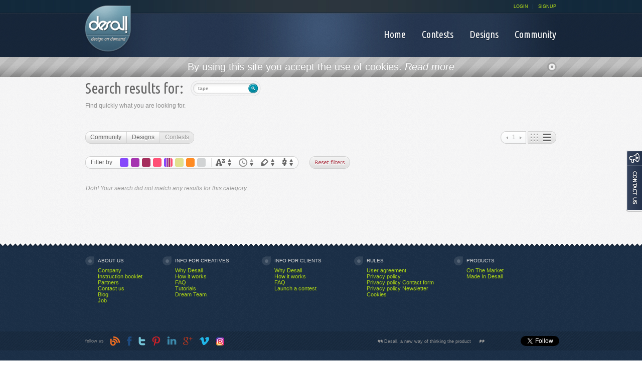

--- FILE ---
content_type: text/html; charset=utf-8
request_url: https://accounts.google.com/o/oauth2/postmessageRelay?parent=https%3A%2F%2Fdesall.com&jsh=m%3B%2F_%2Fscs%2Fabc-static%2F_%2Fjs%2Fk%3Dgapi.lb.en.OE6tiwO4KJo.O%2Fd%3D1%2Frs%3DAHpOoo_Itz6IAL6GO-n8kgAepm47TBsg1Q%2Fm%3D__features__
body_size: 158
content:
<!DOCTYPE html><html><head><title></title><meta http-equiv="content-type" content="text/html; charset=utf-8"><meta http-equiv="X-UA-Compatible" content="IE=edge"><meta name="viewport" content="width=device-width, initial-scale=1, minimum-scale=1, maximum-scale=1, user-scalable=0"><script src='https://ssl.gstatic.com/accounts/o/2580342461-postmessagerelay.js' nonce="jeId9TArtR7-KPPLtOetiQ"></script></head><body><script type="text/javascript" src="https://apis.google.com/js/rpc:shindig_random.js?onload=init" nonce="jeId9TArtR7-KPPLtOetiQ"></script></body></html>